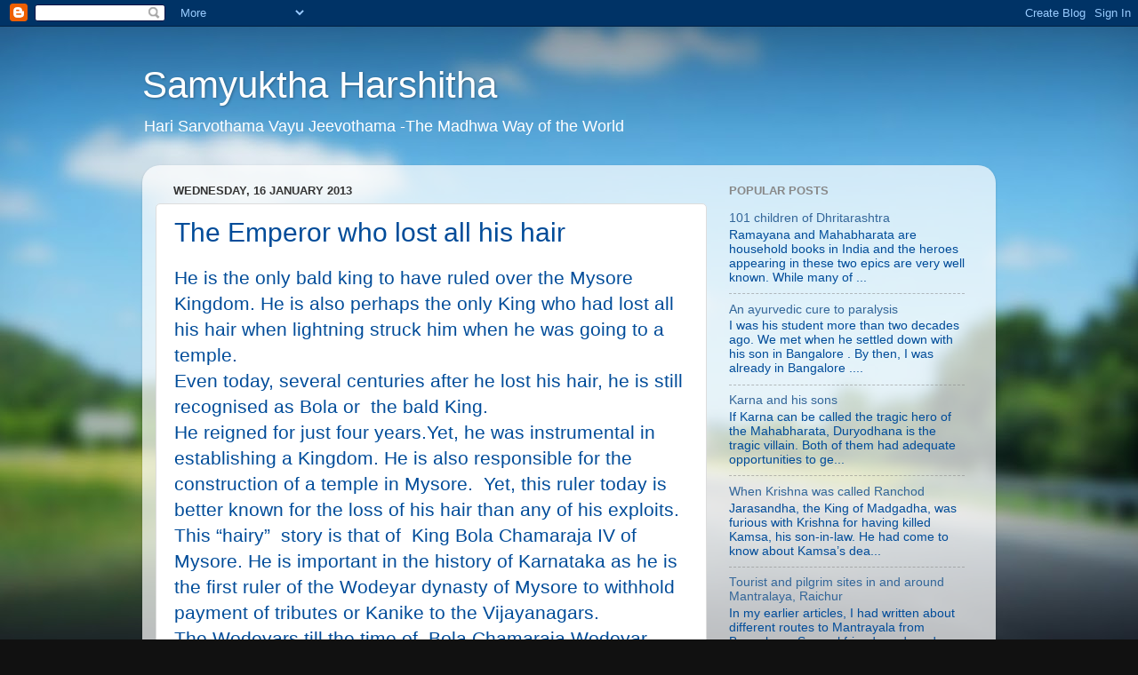

--- FILE ---
content_type: text/html; charset=UTF-8
request_url: https://samharshbangalore.blogspot.com/2013/01/the-emperor-who-lost-all-his-hair.html
body_size: 17451
content:
<!DOCTYPE html>
<html class='v2' dir='ltr' lang='en-GB'>
<head>
<link href='https://www.blogger.com/static/v1/widgets/335934321-css_bundle_v2.css' rel='stylesheet' type='text/css'/>
<meta content='width=1100' name='viewport'/>
<meta content='text/html; charset=UTF-8' http-equiv='Content-Type'/>
<meta content='blogger' name='generator'/>
<link href='https://samharshbangalore.blogspot.com/favicon.ico' rel='icon' type='image/x-icon'/>
<link href='http://samharshbangalore.blogspot.com/2013/01/the-emperor-who-lost-all-his-hair.html' rel='canonical'/>
<link rel="alternate" type="application/atom+xml" title="Samyuktha Harshitha - Atom" href="https://samharshbangalore.blogspot.com/feeds/posts/default" />
<link rel="alternate" type="application/rss+xml" title="Samyuktha Harshitha - RSS" href="https://samharshbangalore.blogspot.com/feeds/posts/default?alt=rss" />
<link rel="service.post" type="application/atom+xml" title="Samyuktha Harshitha - Atom" href="https://www.blogger.com/feeds/823585060523376363/posts/default" />

<link rel="alternate" type="application/atom+xml" title="Samyuktha Harshitha - Atom" href="https://samharshbangalore.blogspot.com/feeds/6608116635613498327/comments/default" />
<!--Can't find substitution for tag [blog.ieCssRetrofitLinks]-->
<meta content='http://samharshbangalore.blogspot.com/2013/01/the-emperor-who-lost-all-his-hair.html' property='og:url'/>
<meta content='The Emperor who lost all his hair ' property='og:title'/>
<meta content='This is a blog on Madhwa saints, temples, literature, personalities and  the history of India.' property='og:description'/>
<title>Samyuktha Harshitha: The Emperor who lost all his hair </title>
<style id='page-skin-1' type='text/css'><!--
/*-----------------------------------------------
Blogger Template Style
Name:     Picture Window
Designer: Blogger
URL:      www.blogger.com
----------------------------------------------- */
/* Content
----------------------------------------------- */
body {
font: normal normal 15px Arial, Tahoma, Helvetica, FreeSans, sans-serif;
color: #004c99;
background: #111111 url(//themes.googleusercontent.com/image?id=1OACCYOE0-eoTRTfsBuX1NMN9nz599ufI1Jh0CggPFA_sK80AGkIr8pLtYRpNUKPmwtEa) repeat-x fixed top center;
}
html body .region-inner {
min-width: 0;
max-width: 100%;
width: auto;
}
.content-outer {
font-size: 90%;
}
a:link {
text-decoration:none;
color: #336699;
}
a:visited {
text-decoration:none;
color: #6699cc;
}
a:hover {
text-decoration:underline;
color: #33aaff;
}
.content-outer {
background: transparent none repeat scroll top left;
-moz-border-radius: 0;
-webkit-border-radius: 0;
-goog-ms-border-radius: 0;
border-radius: 0;
-moz-box-shadow: 0 0 0 rgba(0, 0, 0, .15);
-webkit-box-shadow: 0 0 0 rgba(0, 0, 0, .15);
-goog-ms-box-shadow: 0 0 0 rgba(0, 0, 0, .15);
box-shadow: 0 0 0 rgba(0, 0, 0, .15);
margin: 20px auto;
}
.content-inner {
padding: 0;
}
/* Header
----------------------------------------------- */
.header-outer {
background: transparent none repeat-x scroll top left;
_background-image: none;
color: #ffffff;
-moz-border-radius: 0;
-webkit-border-radius: 0;
-goog-ms-border-radius: 0;
border-radius: 0;
}
.Header img, .Header #header-inner {
-moz-border-radius: 0;
-webkit-border-radius: 0;
-goog-ms-border-radius: 0;
border-radius: 0;
}
.header-inner .Header .titlewrapper,
.header-inner .Header .descriptionwrapper {
padding-left: 0;
padding-right: 0;
}
.Header h1 {
font: normal normal 42px Arial, Tahoma, Helvetica, FreeSans, sans-serif;
text-shadow: 1px 1px 3px rgba(0, 0, 0, 0.3);
}
.Header h1 a {
color: #ffffff;
}
.Header .description {
font-size: 130%;
}
/* Tabs
----------------------------------------------- */
.tabs-inner {
margin: .5em 20px 0;
padding: 0;
}
.tabs-inner .section {
margin: 0;
}
.tabs-inner .widget ul {
padding: 0;
background: transparent none repeat scroll bottom;
-moz-border-radius: 0;
-webkit-border-radius: 0;
-goog-ms-border-radius: 0;
border-radius: 0;
}
.tabs-inner .widget li {
border: none;
}
.tabs-inner .widget li a {
display: inline-block;
padding: .5em 1em;
margin-right: .25em;
color: #77aaee;
font: normal normal 15px Arial, Tahoma, Helvetica, FreeSans, sans-serif;
-moz-border-radius: 10px 10px 0 0;
-webkit-border-top-left-radius: 10px;
-webkit-border-top-right-radius: 10px;
-goog-ms-border-radius: 10px 10px 0 0;
border-radius: 10px 10px 0 0;
background: transparent url(https://resources.blogblog.com/blogblog/data/1kt/transparent/black50.png) repeat scroll top left;
border-right: 1px solid transparent;
}
.tabs-inner .widget li:first-child a {
padding-left: 1.25em;
-moz-border-radius-topleft: 10px;
-moz-border-radius-bottomleft: 0;
-webkit-border-top-left-radius: 10px;
-webkit-border-bottom-left-radius: 0;
-goog-ms-border-top-left-radius: 10px;
-goog-ms-border-bottom-left-radius: 0;
border-top-left-radius: 10px;
border-bottom-left-radius: 0;
}
.tabs-inner .widget li.selected a,
.tabs-inner .widget li a:hover {
position: relative;
z-index: 1;
background: transparent url(https://resources.blogblog.com/blogblog/data/1kt/transparent/white80.png) repeat scroll bottom;
color: #336699;
-moz-box-shadow: 0 0 3px rgba(0, 0, 0, .15);
-webkit-box-shadow: 0 0 3px rgba(0, 0, 0, .15);
-goog-ms-box-shadow: 0 0 3px rgba(0, 0, 0, .15);
box-shadow: 0 0 3px rgba(0, 0, 0, .15);
}
/* Headings
----------------------------------------------- */
h2 {
font: bold normal 13px Arial, Tahoma, Helvetica, FreeSans, sans-serif;
text-transform: uppercase;
color: #888888;
margin: .5em 0;
}
/* Main
----------------------------------------------- */
.main-outer {
background: transparent url(https://resources.blogblog.com/blogblog/data/1kt/transparent/white80.png) repeat scroll top left;
-moz-border-radius: 20px 20px 0 0;
-webkit-border-top-left-radius: 20px;
-webkit-border-top-right-radius: 20px;
-webkit-border-bottom-left-radius: 0;
-webkit-border-bottom-right-radius: 0;
-goog-ms-border-radius: 20px 20px 0 0;
border-radius: 20px 20px 0 0;
-moz-box-shadow: 0 1px 3px rgba(0, 0, 0, .15);
-webkit-box-shadow: 0 1px 3px rgba(0, 0, 0, .15);
-goog-ms-box-shadow: 0 1px 3px rgba(0, 0, 0, .15);
box-shadow: 0 1px 3px rgba(0, 0, 0, .15);
}
.main-inner {
padding: 15px 20px 20px;
}
.main-inner .column-center-inner {
padding: 0 0;
}
.main-inner .column-left-inner {
padding-left: 0;
}
.main-inner .column-right-inner {
padding-right: 0;
}
/* Posts
----------------------------------------------- */
h3.post-title {
margin: 0;
font: normal normal 30px Arial, Tahoma, Helvetica, FreeSans, sans-serif;
}
.comments h4 {
margin: 1em 0 0;
font: normal normal 30px Arial, Tahoma, Helvetica, FreeSans, sans-serif;
}
.date-header span {
color: #333333;
}
.post-outer {
background-color: #ffffff;
border: solid 1px #dddddd;
-moz-border-radius: 5px;
-webkit-border-radius: 5px;
border-radius: 5px;
-goog-ms-border-radius: 5px;
padding: 15px 20px;
margin: 0 -20px 20px;
}
.post-body {
line-height: 1.4;
font-size: 110%;
position: relative;
}
.post-header {
margin: 0 0 1.5em;
color: #999999;
line-height: 1.6;
}
.post-footer {
margin: .5em 0 0;
color: #999999;
line-height: 1.6;
}
#blog-pager {
font-size: 140%
}
#comments .comment-author {
padding-top: 1.5em;
border-top: dashed 1px #ccc;
border-top: dashed 1px rgba(128, 128, 128, .5);
background-position: 0 1.5em;
}
#comments .comment-author:first-child {
padding-top: 0;
border-top: none;
}
.avatar-image-container {
margin: .2em 0 0;
}
/* Comments
----------------------------------------------- */
.comments .comments-content .icon.blog-author {
background-repeat: no-repeat;
background-image: url([data-uri]);
}
.comments .comments-content .loadmore a {
border-top: 1px solid #33aaff;
border-bottom: 1px solid #33aaff;
}
.comments .continue {
border-top: 2px solid #33aaff;
}
/* Widgets
----------------------------------------------- */
.widget ul, .widget #ArchiveList ul.flat {
padding: 0;
list-style: none;
}
.widget ul li, .widget #ArchiveList ul.flat li {
border-top: dashed 1px #ccc;
border-top: dashed 1px rgba(128, 128, 128, .5);
}
.widget ul li:first-child, .widget #ArchiveList ul.flat li:first-child {
border-top: none;
}
.widget .post-body ul {
list-style: disc;
}
.widget .post-body ul li {
border: none;
}
/* Footer
----------------------------------------------- */
.footer-outer {
color:#6699cc;
background: transparent url(https://resources.blogblog.com/blogblog/data/1kt/transparent/black50.png) repeat scroll top left;
-moz-border-radius: 0 0 20px 20px;
-webkit-border-top-left-radius: 0;
-webkit-border-top-right-radius: 0;
-webkit-border-bottom-left-radius: 20px;
-webkit-border-bottom-right-radius: 20px;
-goog-ms-border-radius: 0 0 20px 20px;
border-radius: 0 0 20px 20px;
-moz-box-shadow: 0 1px 3px rgba(0, 0, 0, .15);
-webkit-box-shadow: 0 1px 3px rgba(0, 0, 0, .15);
-goog-ms-box-shadow: 0 1px 3px rgba(0, 0, 0, .15);
box-shadow: 0 1px 3px rgba(0, 0, 0, .15);
}
.footer-inner {
padding: 10px 20px 20px;
}
.footer-outer a {
color: #99ccee;
}
.footer-outer a:visited {
color: #77aaee;
}
.footer-outer a:hover {
color: #33aaff;
}
.footer-outer .widget h2 {
color: #aaaaaa;
}
/* Mobile
----------------------------------------------- */
html body.mobile {
height: auto;
}
html body.mobile {
min-height: 480px;
background-size: 100% auto;
}
.mobile .body-fauxcolumn-outer {
background: transparent none repeat scroll top left;
}
html .mobile .mobile-date-outer, html .mobile .blog-pager {
border-bottom: none;
background: transparent url(https://resources.blogblog.com/blogblog/data/1kt/transparent/white80.png) repeat scroll top left;
margin-bottom: 10px;
}
.mobile .date-outer {
background: transparent url(https://resources.blogblog.com/blogblog/data/1kt/transparent/white80.png) repeat scroll top left;
}
.mobile .header-outer, .mobile .main-outer,
.mobile .post-outer, .mobile .footer-outer {
-moz-border-radius: 0;
-webkit-border-radius: 0;
-goog-ms-border-radius: 0;
border-radius: 0;
}
.mobile .content-outer,
.mobile .main-outer,
.mobile .post-outer {
background: inherit;
border: none;
}
.mobile .content-outer {
font-size: 100%;
}
.mobile-link-button {
background-color: #336699;
}
.mobile-link-button a:link, .mobile-link-button a:visited {
color: #ffffff;
}
.mobile-index-contents {
color: #004c99;
}
.mobile .tabs-inner .PageList .widget-content {
background: transparent url(https://resources.blogblog.com/blogblog/data/1kt/transparent/white80.png) repeat scroll bottom;
color: #336699;
}
.mobile .tabs-inner .PageList .widget-content .pagelist-arrow {
border-left: 1px solid transparent;
}

--></style>
<style id='template-skin-1' type='text/css'><!--
body {
min-width: 960px;
}
.content-outer, .content-fauxcolumn-outer, .region-inner {
min-width: 960px;
max-width: 960px;
_width: 960px;
}
.main-inner .columns {
padding-left: 0;
padding-right: 310px;
}
.main-inner .fauxcolumn-center-outer {
left: 0;
right: 310px;
/* IE6 does not respect left and right together */
_width: expression(this.parentNode.offsetWidth -
parseInt("0") -
parseInt("310px") + 'px');
}
.main-inner .fauxcolumn-left-outer {
width: 0;
}
.main-inner .fauxcolumn-right-outer {
width: 310px;
}
.main-inner .column-left-outer {
width: 0;
right: 100%;
margin-left: -0;
}
.main-inner .column-right-outer {
width: 310px;
margin-right: -310px;
}
#layout {
min-width: 0;
}
#layout .content-outer {
min-width: 0;
width: 800px;
}
#layout .region-inner {
min-width: 0;
width: auto;
}
body#layout div.add_widget {
padding: 8px;
}
body#layout div.add_widget a {
margin-left: 32px;
}
--></style>
<style>
    body {background-image:url(\/\/themes.googleusercontent.com\/image?id=1OACCYOE0-eoTRTfsBuX1NMN9nz599ufI1Jh0CggPFA_sK80AGkIr8pLtYRpNUKPmwtEa);}
    
@media (max-width: 200px) { body {background-image:url(\/\/themes.googleusercontent.com\/image?id=1OACCYOE0-eoTRTfsBuX1NMN9nz599ufI1Jh0CggPFA_sK80AGkIr8pLtYRpNUKPmwtEa&options=w200);}}
@media (max-width: 400px) and (min-width: 201px) { body {background-image:url(\/\/themes.googleusercontent.com\/image?id=1OACCYOE0-eoTRTfsBuX1NMN9nz599ufI1Jh0CggPFA_sK80AGkIr8pLtYRpNUKPmwtEa&options=w400);}}
@media (max-width: 800px) and (min-width: 401px) { body {background-image:url(\/\/themes.googleusercontent.com\/image?id=1OACCYOE0-eoTRTfsBuX1NMN9nz599ufI1Jh0CggPFA_sK80AGkIr8pLtYRpNUKPmwtEa&options=w800);}}
@media (max-width: 1200px) and (min-width: 801px) { body {background-image:url(\/\/themes.googleusercontent.com\/image?id=1OACCYOE0-eoTRTfsBuX1NMN9nz599ufI1Jh0CggPFA_sK80AGkIr8pLtYRpNUKPmwtEa&options=w1200);}}
/* Last tag covers anything over one higher than the previous max-size cap. */
@media (min-width: 1201px) { body {background-image:url(\/\/themes.googleusercontent.com\/image?id=1OACCYOE0-eoTRTfsBuX1NMN9nz599ufI1Jh0CggPFA_sK80AGkIr8pLtYRpNUKPmwtEa&options=w1600);}}
  </style>
<link href='https://www.blogger.com/dyn-css/authorization.css?targetBlogID=823585060523376363&amp;zx=ee0e11e1-a2ad-4c1b-a9a6-9bc0379d4b7e' media='none' onload='if(media!=&#39;all&#39;)media=&#39;all&#39;' rel='stylesheet'/><noscript><link href='https://www.blogger.com/dyn-css/authorization.css?targetBlogID=823585060523376363&amp;zx=ee0e11e1-a2ad-4c1b-a9a6-9bc0379d4b7e' rel='stylesheet'/></noscript>
<meta name='google-adsense-platform-account' content='ca-host-pub-1556223355139109'/>
<meta name='google-adsense-platform-domain' content='blogspot.com'/>

</head>
<body class='loading variant-open'>
<div class='navbar section' id='navbar' name='Navbar'><div class='widget Navbar' data-version='1' id='Navbar1'><script type="text/javascript">
    function setAttributeOnload(object, attribute, val) {
      if(window.addEventListener) {
        window.addEventListener('load',
          function(){ object[attribute] = val; }, false);
      } else {
        window.attachEvent('onload', function(){ object[attribute] = val; });
      }
    }
  </script>
<div id="navbar-iframe-container"></div>
<script type="text/javascript" src="https://apis.google.com/js/platform.js"></script>
<script type="text/javascript">
      gapi.load("gapi.iframes:gapi.iframes.style.bubble", function() {
        if (gapi.iframes && gapi.iframes.getContext) {
          gapi.iframes.getContext().openChild({
              url: 'https://www.blogger.com/navbar/823585060523376363?po\x3d6608116635613498327\x26origin\x3dhttps://samharshbangalore.blogspot.com',
              where: document.getElementById("navbar-iframe-container"),
              id: "navbar-iframe"
          });
        }
      });
    </script><script type="text/javascript">
(function() {
var script = document.createElement('script');
script.type = 'text/javascript';
script.src = '//pagead2.googlesyndication.com/pagead/js/google_top_exp.js';
var head = document.getElementsByTagName('head')[0];
if (head) {
head.appendChild(script);
}})();
</script>
</div></div>
<div class='body-fauxcolumns'>
<div class='fauxcolumn-outer body-fauxcolumn-outer'>
<div class='cap-top'>
<div class='cap-left'></div>
<div class='cap-right'></div>
</div>
<div class='fauxborder-left'>
<div class='fauxborder-right'></div>
<div class='fauxcolumn-inner'>
</div>
</div>
<div class='cap-bottom'>
<div class='cap-left'></div>
<div class='cap-right'></div>
</div>
</div>
</div>
<div class='content'>
<div class='content-fauxcolumns'>
<div class='fauxcolumn-outer content-fauxcolumn-outer'>
<div class='cap-top'>
<div class='cap-left'></div>
<div class='cap-right'></div>
</div>
<div class='fauxborder-left'>
<div class='fauxborder-right'></div>
<div class='fauxcolumn-inner'>
</div>
</div>
<div class='cap-bottom'>
<div class='cap-left'></div>
<div class='cap-right'></div>
</div>
</div>
</div>
<div class='content-outer'>
<div class='content-cap-top cap-top'>
<div class='cap-left'></div>
<div class='cap-right'></div>
</div>
<div class='fauxborder-left content-fauxborder-left'>
<div class='fauxborder-right content-fauxborder-right'></div>
<div class='content-inner'>
<header>
<div class='header-outer'>
<div class='header-cap-top cap-top'>
<div class='cap-left'></div>
<div class='cap-right'></div>
</div>
<div class='fauxborder-left header-fauxborder-left'>
<div class='fauxborder-right header-fauxborder-right'></div>
<div class='region-inner header-inner'>
<div class='header section' id='header' name='Header'><div class='widget Header' data-version='1' id='Header1'>
<div id='header-inner'>
<div class='titlewrapper'>
<h1 class='title'>
<a href='https://samharshbangalore.blogspot.com/'>
Samyuktha Harshitha
</a>
</h1>
</div>
<div class='descriptionwrapper'>
<p class='description'><span>Hari Sarvothama Vayu Jeevothama -The Madhwa Way of the World</span></p>
</div>
</div>
</div></div>
</div>
</div>
<div class='header-cap-bottom cap-bottom'>
<div class='cap-left'></div>
<div class='cap-right'></div>
</div>
</div>
</header>
<div class='tabs-outer'>
<div class='tabs-cap-top cap-top'>
<div class='cap-left'></div>
<div class='cap-right'></div>
</div>
<div class='fauxborder-left tabs-fauxborder-left'>
<div class='fauxborder-right tabs-fauxborder-right'></div>
<div class='region-inner tabs-inner'>
<div class='tabs no-items section' id='crosscol' name='Cross-column'></div>
<div class='tabs no-items section' id='crosscol-overflow' name='Cross-Column 2'></div>
</div>
</div>
<div class='tabs-cap-bottom cap-bottom'>
<div class='cap-left'></div>
<div class='cap-right'></div>
</div>
</div>
<div class='main-outer'>
<div class='main-cap-top cap-top'>
<div class='cap-left'></div>
<div class='cap-right'></div>
</div>
<div class='fauxborder-left main-fauxborder-left'>
<div class='fauxborder-right main-fauxborder-right'></div>
<div class='region-inner main-inner'>
<div class='columns fauxcolumns'>
<div class='fauxcolumn-outer fauxcolumn-center-outer'>
<div class='cap-top'>
<div class='cap-left'></div>
<div class='cap-right'></div>
</div>
<div class='fauxborder-left'>
<div class='fauxborder-right'></div>
<div class='fauxcolumn-inner'>
</div>
</div>
<div class='cap-bottom'>
<div class='cap-left'></div>
<div class='cap-right'></div>
</div>
</div>
<div class='fauxcolumn-outer fauxcolumn-left-outer'>
<div class='cap-top'>
<div class='cap-left'></div>
<div class='cap-right'></div>
</div>
<div class='fauxborder-left'>
<div class='fauxborder-right'></div>
<div class='fauxcolumn-inner'>
</div>
</div>
<div class='cap-bottom'>
<div class='cap-left'></div>
<div class='cap-right'></div>
</div>
</div>
<div class='fauxcolumn-outer fauxcolumn-right-outer'>
<div class='cap-top'>
<div class='cap-left'></div>
<div class='cap-right'></div>
</div>
<div class='fauxborder-left'>
<div class='fauxborder-right'></div>
<div class='fauxcolumn-inner'>
</div>
</div>
<div class='cap-bottom'>
<div class='cap-left'></div>
<div class='cap-right'></div>
</div>
</div>
<!-- corrects IE6 width calculation -->
<div class='columns-inner'>
<div class='column-center-outer'>
<div class='column-center-inner'>
<div class='main section' id='main' name='Main'><div class='widget Blog' data-version='1' id='Blog1'>
<div class='blog-posts hfeed'>

          <div class="date-outer">
        
<h2 class='date-header'><span>Wednesday, 16 January 2013</span></h2>

          <div class="date-posts">
        
<div class='post-outer'>
<div class='post hentry uncustomized-post-template' itemprop='blogPost' itemscope='itemscope' itemtype='http://schema.org/BlogPosting'>
<meta content='823585060523376363' itemprop='blogId'/>
<meta content='6608116635613498327' itemprop='postId'/>
<a name='6608116635613498327'></a>
<h3 class='post-title entry-title' itemprop='name'>
The Emperor who lost all his hair 
</h3>
<div class='post-header'>
<div class='post-header-line-1'></div>
</div>
<div class='post-body entry-content' id='post-body-6608116635613498327' itemprop='description articleBody'>
<div dir="ltr" style="text-align: left;" trbidi="on">
<div class="MsoNormal" style="margin: 0in 0in 0pt;">
<span style="font-size: 16pt;">He is the only bald king to have ruled over the <st1:place w:st="on"><st1:placename w:st="on">Mysore</st1:placename> <st1:placetype w:st="on">Kingdom</st1:placetype></st1:place>. He is also perhaps the only King who had lost all his hair when lightning struck him when he was going to a temple. <o:p></o:p></span></div>
<div class="MsoNormal" style="margin: 0in 0in 0pt;">
<span style="font-size: 16pt;">Even today, several centuries after he lost his hair, he is still recognised as Bola or<span style="mso-spacerun: yes;">&nbsp; </span>the bald King. <o:p></o:p></span></div>
<div class="MsoNormal" style="margin: 0in 0in 0pt;">
<span style="font-size: 16pt;">He reigned for just four years.Yet, he&nbsp;was instrumental in establishing a Kingdom. He is also responsible for the construction of a temple in Mysore.<span style="mso-spacerun: yes;">&nbsp; </span>Yet, this ruler today is better known for the loss of his hair than any of his exploits.<o:p></o:p></span></div>
<div class="MsoNormal" style="margin: 0in 0in 0pt;">
<span style="font-size: 16pt;">This &#8220;hairy&#8221;<span style="mso-spacerun: yes;">&nbsp; </span>story is that of<span style="mso-spacerun: yes;">&nbsp; </span>King Bola Chamaraja IV of <st1:place w:st="on"><st1:city w:st="on">Mysore</st1:city></st1:place>. He is important in the history of Karnataka as he is the first ruler of the Wodeyar dynasty of <st1:city w:st="on"><st1:place w:st="on">Mysore</st1:place></st1:city> to withhold payment of tributes or Kanike to the Vijayanagars.<o:p></o:p></span></div>
<div class="MsoNormal" style="margin: 0in 0in 0pt;">
<span style="font-size: 16pt;">The Wodeyars till the time of<span style="mso-spacerun: yes;">&nbsp; </span>Bola Chamaraja Wodeyar were vassals of<span style="mso-spacerun: yes;">&nbsp; </span>Vijayanagar. The bald king withheld tributes which had to be paid to the Viceroy of Vijayanagar stationed at Srirangapatna.<o:p></o:p></span></div>
<div class="MsoNormal" style="margin: 0in 0in 0pt;">
<span style="font-size: 16pt;">There is an interesting story about how the King lost his hair.</span><br />
<span style="font-size: 16pt;">The then <st1:placename w:st="on">Wodeyar</st1:placename> <st1:placetype w:st="on">Kingdom</st1:placetype> included Chamundi Hills, which is situated in <st1:city w:st="on"><st1:place w:st="on">Mysore</st1:place></st1:city>. It was the custom of the Wodeyars right from the time of its founder, Yaduraya, to visit the <st1:place w:st="on"><st1:placename w:st="on">Chamundi</st1:placename> <st1:placetype w:st="on">Temple</st1:placetype></st1:place> and pray before Goddess Chamundi.<span style="mso-spacerun: yes;">&nbsp;&nbsp;&nbsp;&nbsp; </span><o:p></o:p></span></div>
<div class="MsoNormal" style="margin: 0in 0in 0pt;">
<span style="font-size: 16pt;">Bola Chamaraja Wodeyar (he was born on July 25, 1507) one day decided to pay a visit to Chamundi Hills. Till then, it had always been the custom among the Wodeyars to first visit Chamundi and then go to other shrines.<o:p></o:p></span></div>
<div class="MsoNormal" style="margin: 0in 0in 0pt;">
<span style="font-size: 16pt;">On that day, for reasons best known to him, the King first visited the Mahabaleshwara temple atop the Chamundi Hills. <o:p></o:p></span></div>
<div class="MsoNormal" style="margin: 0in 0in 0pt;">
<span style="font-size: 16pt;">The Mahabaleshwara temple is located&nbsp; near the Chamundeshwari temple and it is among the earliest known structures of the Hills. It is also called Mahabalagiri after the deity Mahabala. In fact, the area was earlier known as Mahabali Hills<span style="mso-spacerun: yes;">&nbsp; </span><o:p></o:p></span></div>
<div class="MsoNormal" style="margin: 0in 0in 0pt;">
<span style="font-size: 16pt;">Raja Bola Chamaraja Wodeyar (1572-76)&nbsp; entered&nbsp; the Mahabala temple without first offering&nbsp; customary poojas to Goddess Chamundeshwari. Consequently, the king was struck by lightening.&nbsp;The King lost his hair but survived the lightning attack. <span style="mso-spacerun: yes;">&nbsp;</span>The &#8220;hairy episode&#8221;, it is believed, is what converted generations of <st1:city w:st="on"><st1:place w:st="on">Mysore</st1:place></st1:city> rulers into staunch devotees of&nbsp; their family deity Chamundeshwari. As far as Bola Chamaraja Wodeyar was concerned, he became an ardent devotee of Chamundeshwari and visited the temple often thanking the Goddess for saving his life. <br />There is another legend about Bola Wodeyar and his hair. It is believed that he had gone hunting in the forests of Chamundi Hills when lightning stuck. He lost all his hair but managed to survive.<o:p></o:p></span></div>
<div class="MsoNormal" style="margin: 0in 0in 0pt;">
<span style="font-size: 16pt;">Bola Chamaraja Wodeyar was the son of Hiriya Bettada Chamaraja Wodeyar. He was a contemporary of the Vijayanagar Emperor, Sriranga Deva Raya, the first. After Bola Chamaraja Wodeyar, the son of his elder brother, Bettada Wodeyar (AD 1576-78), came to power. <span style="mso-spacerun: yes;">&nbsp;</span><o:p></o:p></span></div>
<div class="MsoNormal" style="margin: 0in 0in 0pt;">
<span style="font-size: 16pt;">Bola Chamaraja built the Trineshwara temple in <st1:city w:st="on">Mysore</st1:city> and also drained the Cholagere tank in <st1:place w:st="on"><st1:city w:st="on">Mysore</st1:city></st1:place> town.<o:p></o:p></span></div>
<div class="MsoNormal" style="margin: 0in 0in 0pt;">
<span style="font-size: 16pt;">His full name is Maha Mandalaswara Birudu Antembara Ganda Raja Sri Hiriya Bola Chamaraja Wodeyar IV, Raja of Mysore and paramount ruler of the Wodeyar territories. If you think this is a mouthful how about the full name of Kanteerava Narasaraja Wodeyar, perhaps the greatest Wodeyar Emperor. His full name: Maha Mandalaswara Birudantembara Ganda Karnataka Charawara Andhra Bala Sanga Karikula Aryandhra Nripa Garva Parvata Kulisayudha Tirumala Nayaka Chaturangabala Vallari Lavitra Parabala Meghanila Ripuraya Nikara Sarabha Bherunda Samastorvisa Makuta Manigana Ranjeeta Pada Padma Sanagara Vijaya Vadhutisa Kote Kolahala Raja Sri Randhira Kantirava Narasaraja Wodeyar I, Raja of Mysore.&nbsp;</span><br />
<span style="font-size: 16pt;">Coming back to Bola Chamaraja Wodeyar-It was his son Raja Wodeyar who tried to molest Alamelu, the wife of<span style="mso-spacerun: yes;">&nbsp; </span>a Vijayanagar Viceroy, <span style="mso-spacerun: yes;">&nbsp;</span>and ended up being cursed by her. The curse continues even today. Raja Wodeyar was his son from marriage to Kempa Ammani of Bilikere.<o:p></o:p></span></div>
<div class="MsoNormal" style="margin: 0in 0in 0pt;">
<span style="font-size: 16pt;">Bola Wodeyar died on November 9, 1576, the one and only bald king of <st1:city w:st="on"><st1:place w:st="on">Mysore</st1:place></st1:city>. However he left behind a bouquet of <span style="mso-spacerun: yes;">&nbsp;</span>rituals and riches to the Chamundi which subsequent Emperors diligently followed.<o:p></o:p></span></div>
</div>
<div style='clear: both;'></div>
</div>
<div class='post-footer'>
<div class='post-footer-line post-footer-line-1'>
<span class='post-author vcard'>
Posted by
<span class='fn' itemprop='author' itemscope='itemscope' itemtype='http://schema.org/Person'>
<meta content='https://www.blogger.com/profile/06383107536002161500' itemprop='url'/>
<a class='g-profile' href='https://www.blogger.com/profile/06383107536002161500' rel='author' title='author profile'>
<span itemprop='name'>Samyuktha Harshitha</span>
</a>
</span>
</span>
<span class='post-timestamp'>
at
<meta content='http://samharshbangalore.blogspot.com/2013/01/the-emperor-who-lost-all-his-hair.html' itemprop='url'/>
<a class='timestamp-link' href='https://samharshbangalore.blogspot.com/2013/01/the-emperor-who-lost-all-his-hair.html' rel='bookmark' title='permanent link'><abbr class='published' itemprop='datePublished' title='2013-01-16T08:57:00+05:30'>08:57</abbr></a>
</span>
<span class='post-comment-link'>
</span>
<span class='post-icons'>
<span class='item-action'>
<a href='https://www.blogger.com/email-post/823585060523376363/6608116635613498327' title='Email Post'>
<img alt='' class='icon-action' height='13' src='https://resources.blogblog.com/img/icon18_email.gif' width='18'/>
</a>
</span>
<span class='item-control blog-admin pid-1235240557'>
<a href='https://www.blogger.com/post-edit.g?blogID=823585060523376363&postID=6608116635613498327&from=pencil' title='Edit Post'>
<img alt='' class='icon-action' height='18' src='https://resources.blogblog.com/img/icon18_edit_allbkg.gif' width='18'/>
</a>
</span>
</span>
<div class='post-share-buttons goog-inline-block'>
<a class='goog-inline-block share-button sb-email' href='https://www.blogger.com/share-post.g?blogID=823585060523376363&postID=6608116635613498327&target=email' target='_blank' title='Email This'><span class='share-button-link-text'>Email This</span></a><a class='goog-inline-block share-button sb-blog' href='https://www.blogger.com/share-post.g?blogID=823585060523376363&postID=6608116635613498327&target=blog' onclick='window.open(this.href, "_blank", "height=270,width=475"); return false;' target='_blank' title='BlogThis!'><span class='share-button-link-text'>BlogThis!</span></a><a class='goog-inline-block share-button sb-twitter' href='https://www.blogger.com/share-post.g?blogID=823585060523376363&postID=6608116635613498327&target=twitter' target='_blank' title='Share to X'><span class='share-button-link-text'>Share to X</span></a><a class='goog-inline-block share-button sb-facebook' href='https://www.blogger.com/share-post.g?blogID=823585060523376363&postID=6608116635613498327&target=facebook' onclick='window.open(this.href, "_blank", "height=430,width=640"); return false;' target='_blank' title='Share to Facebook'><span class='share-button-link-text'>Share to Facebook</span></a><a class='goog-inline-block share-button sb-pinterest' href='https://www.blogger.com/share-post.g?blogID=823585060523376363&postID=6608116635613498327&target=pinterest' target='_blank' title='Share to Pinterest'><span class='share-button-link-text'>Share to Pinterest</span></a>
</div>
</div>
<div class='post-footer-line post-footer-line-2'>
<span class='post-labels'>
Labels:
<a href='https://samharshbangalore.blogspot.com/search/label/Bald' rel='tag'>Bald</a>,
<a href='https://samharshbangalore.blogspot.com/search/label/Bola' rel='tag'>Bola</a>,
<a href='https://samharshbangalore.blogspot.com/search/label/Chamaraja' rel='tag'>Chamaraja</a>,
<a href='https://samharshbangalore.blogspot.com/search/label/Chamundi' rel='tag'>Chamundi</a>,
<a href='https://samharshbangalore.blogspot.com/search/label/hair' rel='tag'>hair</a>
</span>
</div>
<div class='post-footer-line post-footer-line-3'>
<span class='post-location'>
</span>
</div>
<div class='author-profile' itemprop='author' itemscope='itemscope' itemtype='http://schema.org/Person'>
<img itemprop='image' src='//blogger.googleusercontent.com/img/b/R29vZ2xl/AVvXsEgJmLrui8jpf81L7KTrlc5IJr8pnbl3yzoEzYl-D154Q32nlMvCXwrAJzEZ5LapW1GRe1SlZyqR9ht-QEXlw9eGS-1NMePPRpWe57ExR5vW7pYGmuEKwIKDN9L-mhAM8dI/s220/IMG_1979.jpg' width='50px'/>
<div>
<a class='g-profile' href='https://www.blogger.com/profile/06383107536002161500' itemprop='url' rel='author' title='author profile'>
<span itemprop='name'>Samyuktha Harshitha</span>
</a>
</div>
<span itemprop='description'>This is a post on Madhwa religion, philosophy, saints and their works. There is also a blog on Bangalore and Raghavendra Swamy. </span>
</div>
</div>
</div>
<div class='comments' id='comments'>
<a name='comments'></a>
<h4>No comments:</h4>
<div id='Blog1_comments-block-wrapper'>
<dl class='avatar-comment-indent' id='comments-block'>
</dl>
</div>
<p class='comment-footer'>
<div class='comment-form'>
<a name='comment-form'></a>
<h4 id='comment-post-message'>Post a Comment</h4>
<p>
</p>
<a href='https://www.blogger.com/comment/frame/823585060523376363?po=6608116635613498327&hl=en-GB&saa=85391&origin=https://samharshbangalore.blogspot.com' id='comment-editor-src'></a>
<iframe allowtransparency='true' class='blogger-iframe-colorize blogger-comment-from-post' frameborder='0' height='410px' id='comment-editor' name='comment-editor' src='' width='100%'></iframe>
<script src='https://www.blogger.com/static/v1/jsbin/1345082660-comment_from_post_iframe.js' type='text/javascript'></script>
<script type='text/javascript'>
      BLOG_CMT_createIframe('https://www.blogger.com/rpc_relay.html');
    </script>
</div>
</p>
</div>
</div>

        </div></div>
      
</div>
<div class='blog-pager' id='blog-pager'>
<span id='blog-pager-newer-link'>
<a class='blog-pager-newer-link' href='https://samharshbangalore.blogspot.com/2013/01/the-monk-and-monarch.html' id='Blog1_blog-pager-newer-link' title='Newer Post'>Newer Post</a>
</span>
<span id='blog-pager-older-link'>
<a class='blog-pager-older-link' href='https://samharshbangalore.blogspot.com/2013/01/the-grave-of-aurangzebs-wife.html' id='Blog1_blog-pager-older-link' title='Older Post'>Older Post</a>
</span>
<a class='home-link' href='https://samharshbangalore.blogspot.com/'>Home</a>
</div>
<div class='clear'></div>
<div class='post-feeds'>
<div class='feed-links'>
Subscribe to:
<a class='feed-link' href='https://samharshbangalore.blogspot.com/feeds/6608116635613498327/comments/default' target='_blank' type='application/atom+xml'>Post Comments (Atom)</a>
</div>
</div>
</div></div>
</div>
</div>
<div class='column-left-outer'>
<div class='column-left-inner'>
<aside>
</aside>
</div>
</div>
<div class='column-right-outer'>
<div class='column-right-inner'>
<aside>
<div class='sidebar section' id='sidebar-right-1'><div class='widget PopularPosts' data-version='1' id='PopularPosts1'>
<h2>Popular Posts</h2>
<div class='widget-content popular-posts'>
<ul>
<li>
<div class='item-content'>
<div class='item-title'><a href='https://samharshbangalore.blogspot.com/2012/10/101-children-of-dhritarashtra.html'>101 children of Dhritarashtra</a></div>
<div class='item-snippet'>      Ramayana and Mahabharata are household books in India  and the heroes appearing in these two epics are very well known. While many of ...</div>
</div>
<div style='clear: both;'></div>
</li>
<li>
<div class='item-content'>
<div class='item-title'><a href='https://samharshbangalore.blogspot.com/2013/03/an-ayurvedic-cure-to-paralysis.html'>An ayurvedic cure to paralysis</a></div>
<div class='item-snippet'>  I was his student more than two decades ago. We met when he settled down with his son in Bangalore . By then, I was already in Bangalore ....</div>
</div>
<div style='clear: both;'></div>
</li>
<li>
<div class='item-content'>
<div class='item-title'><a href='https://samharshbangalore.blogspot.com/2012/10/karna-and-his-sons.html'>Karna and his sons </a></div>
<div class='item-snippet'>  If Karna can be called the tragic hero of the Mahabharata, Duryodhana is the tragic villain. Both of them had adequate opportunities to ge...</div>
</div>
<div style='clear: both;'></div>
</li>
<li>
<div class='item-content'>
<div class='item-title'><a href='https://samharshbangalore.blogspot.com/2013/01/when-krishna-was-called-ranchod.html'>When Krishna was called Ranchod </a></div>
<div class='item-snippet'>  Jarasandha, the King of Madgadha, was furious with Krishna  for having killed Kamsa, his son-in-law. He had come to know about Kamsa&#8217;s dea...</div>
</div>
<div style='clear: both;'></div>
</li>
<li>
<div class='item-content'>
<div class='item-title'><a href='https://samharshbangalore.blogspot.com/2012/11/tourist-sites-in-and-around-mantralaya.html'>Tourist and pilgrim sites in and around Mantralaya, Raichur</a></div>
<div class='item-snippet'>  In my earlier articles, I had written about different routes to Mantrayala from Bangalore . Several friends and readers have asked me why ...</div>
</div>
<div style='clear: both;'></div>
</li>
<li>
<div class='item-content'>
<div class='item-title'><a href='https://samharshbangalore.blogspot.com/2012/12/the-chakki-nama-and-charaka-nama.html'>The Chakki Nama and Charaka Nama</a></div>
<div class='item-snippet'>  Bijapur has played a major role in the architectural and cultural map of India  in the middle ages. During the Bahamani and Adil Shahi per...</div>
</div>
<div style='clear: both;'></div>
</li>
<li>
<div class='item-content'>
<div class='item-title'><a href='https://samharshbangalore.blogspot.com/2013/01/the-head-that-watched-kurukshetra-war.html'>The head that watched the Kurukshetra war</a></div>
<div class='item-snippet'>  In Kaliyuga, he is known as the other Krishna . He watched the entire Kurukshetra war from a hillock. Since he had been killed, only his h...</div>
</div>
<div style='clear: both;'></div>
</li>
<li>
<div class='item-content'>
<div class='item-title'><a href='https://samharshbangalore.blogspot.com/2012/10/travelling-by-road-from-bangalore-to.html'>Travelling by road from bangalore to mysore</a></div>
<div class='item-snippet'>  Travelling from Bangalore  to Mysore  can be a pleasure, thanks to the innumerable places that one can visit. If you can get over the madd...</div>
</div>
<div style='clear: both;'></div>
</li>
<li>
<div class='item-content'>
<div class='item-title'><a href='https://samharshbangalore.blogspot.com/2013/03/the-three-rangas.html'>The three Rangas</a></div>
<div class='item-snippet'>  Today (March 8, 2013) is Vijaya Ekadashi and Rama fasted this day several thousand years ago and prayed to the Gods.   The fruits of this ...</div>
</div>
<div style='clear: both;'></div>
</li>
<li>
<div class='item-content'>
<div class='item-title'><a href='https://samharshbangalore.blogspot.com/2013/04/when-deepavali-is-day-of-mourning.html'>When Deepavali is a day of mourning</a></div>
<div class='item-snippet'>   There has been an ongoing debate about Tipu Sultan&#39;s excesses against the Hindus and his destruction of Hindu temples and religious i...</div>
</div>
<div style='clear: both;'></div>
</li>
</ul>
<div class='clear'></div>
</div>
</div><div class='widget BloggerButton' data-version='1' id='BloggerButton2'>
<div class='widget-content'>
<a href='https://www.blogger.com'><img alt="Powered By Blogger" src="//img1.blogblog.com/html/buttons/blogger-ipower-blue.gif"></a>
<div class='clear'></div>
</div>
</div><div class='widget Text' data-version='1' id='Text1'>
<h2 class='title'>Welcome</h2>
<div class='widget-content'>
Welcome. This is a new blog on Madhwa saints, personalities, religion, philosophy, travel and history. There is also a blog on Bangalore. Take a peek into it. The blog is called <a href="http://ramubangalore.blogspot.com/">Suttha Muttha</a>. It is available at ramubangalore.blogspot.com&#8206;<br/><br/>A new blog exclusively devoted to Raghavendra Swamy is available both on blogger and wordpress.<br/><br/><a href="http://raghavendraswamy.wordpress.com/">http://raghavendraswamy.wordpress.com/</a><br/><br/><br/><br/><br/><br/><br/><br/><br/><br/><br/><br/><br/><br/><br/><br/><br/><br/><br/><br/><br/><br/><br/><br/><br/><br/><br/><br/><br/><br/><br/><br/><br/><br/><br/><br/><br/><br/><br/><br/><br/><br/><br/><br/><br/><br/><br/><br/><br/><br/><br/><br/><br/><br/><br/><br/><br/><br/><br/><br/><br/><br/><br/><br/><br/><br/><br/><br/><br/><br/><br/><br/><br/><br/><br/><br/><br/><br/><br/><br/><br/><br/><br/><br/><br/><br/><br/><br/><br/><br/><br/><br/><br/><br/><br/><br/><br/><br/><br/><br/><br/><br/><br/><br/><br/><br/><br/><br/><br/><br/><br/><br/><br/><br/><br/><br/><br/><br/><br/><br/><br/><br/><br/><br/><br/><br/><br/><br/><br/><br/><br/><br/><br/><br/><br/><br/><br/><br/><br/><br/><br/><br/><br/><br/><br/><br/><br/><br/><br/><br/><br/><br/><br/><br/><br/><br/><br/><br/><br/><br/><br/><br/><br/><br/><br/><br/><br/><br/><br/><br/><br/><br/><br/><br/><br/><br/><br/><br/><br/><br/><br/><br/><br/><br/><br/><br/><br/><br/><br/><br/><br/><br/><br/><br/><br/><br/><br/><br/><br/><br/><br/><br/><br/><br/><br/><br/><br/><br/><br/><br/><br/><br/><br/><br/><br/><br/><br/><br/><br/><br/><br/><br/><br/><br/><br/><br/><br/><br/><br/><br/><br/><br/><br/><br/><br/><br/><br/><br/><br/><br/><br/><br/><br/><br/><br/><br/><br/><br/><br/><br/><br/><br/><br/><br/><br/><br/><br/><br/><br/><br/><br/><br/><br/><br/><br/><br/><br/><br/><br/><br/><br/><br/><br/><br/><br/><br/><br/><br/><br/><br/><br/><br/><br/><br/><br/><br/><br/><br/><br/><br/><br/><br/><br/><br/><br/><br/><br/><br/><br/><br/><br/><br/><br/><br/><br/><br/><br/><br/><br/><br/><br/><br/><br/><br/><br/><br/><br/><br/><br/><br/><br/><br/><br/><br/><br/><br/><br/><br/><br/><br/><br/><br/><br/><br/><br/><br/><br/><br/><br/><br/><br/><br/><br/><br/><br/><br/><br/><br/><br/><br/><br/><br/><br/><br/><br/><br/><br/><br/><br/><br/><br/><br/><br/><br/><br/><br/><br/><br/><br/><br/><br/><br/><br/><br/><br/><br/><br/><br/><br/><br/><br/><br/><br/><br/><br/><br/><br/><br/><br/><br/><br/><br/><br/><br/><br/><br/><br/><br/><br/><br/><br/><br/><br/><br/><br/><br/><br/><br/><br/><br/><br/><br/><br/><br/><br/><br/><br/><br/><br/><br/><br/><br/><br/><br/><br/><br/><br/><br/><br/><br/><br/><br/><br/><br/><br/><br/><br/><br/><br/><br/><br/><br/><br/><br/><br/><br/><br/><br/><br/><br/><br/><br/><br/><br/><br/><br/><br/><br/><br/><br/><br/><br/><br/><br/><br/><br/><br/><br/><br/><br/><br/><br/><br/><br/><br/><br/><br/><br/><br/><br/><br/><br/><br/><br/><br/><br/><br/><br/><br/><br/><br/><br/><br/><br/><br/><br/><br/><br/><br/><br/><br/><br/><br/><br/><br/><br/><br/><br/><br/><br/><br/><br/><br/><br/><br/><br/><br/><br/><br/><br/><br/><br/><br/><br/><br/><br/><br/><br/><br/><br/><br/><br/><br/><br/><br/><br/><br/><br/><br/><br/><br/><br/><br/><br/><br/><br/><br/><br/><br/><br/><br/><br/><br/><br/><br/><br/><br/><br/><br/><br/><br/><br/><br/><br/><br/><br/><br/><br/><br/><br/><br/><br/><br/><br/><br/><br/><br/><br/><br/><br/><br/><br/><br/><br/><br/><br/><br/><br/><br/><br/><br/><br/><br/><br/><br/><br/><br/><br/><br/><br/><br/><br/><br/><br/><br/><br/><br/><br/><br/><br/><br/><br/><br/><br/><br/><br/><br/><br/><br/><br/><br/><br/><br/><br/><br/><br/><br/><br/><br/><br/><br/><br/><br/><br/><br/><br/><br/><br/><br/><br/><br/><br/><br/><br/><br/><br/><br/><br/><br/><br/><br/><br/><br/><br/><br/><br/><br/><br/><br/><br/><br/><br/><br/><br/><br/><br/><br/><br/><br/><br/><br/><br/><br/><br/><br/><br/><br/><br/><br/><br/><br/><br/><br/><br/><br/><br/><br/><br/><br/><br/><br/><br/><br/><br/><br/><br/><br/><br/><br/><br/><br/><br/><br/><br/><br/><br/><br/><br/><br/><br/><br/><br/><br/><br/><br/><br/><br/><br/><br/><br/><br/><br/><br/><br/><br/><br/><br/><br/><br/><br/><br/><br/><br/><br/><br/><br/><br/><br/><br/><br/><br/><br/><br/><br/><br/><br/><br/><br/><br/><br/><br/><br/><br/><br/><br/><br/><br/><br/><br/><br/><br/><br/><br/><br/><br/><br/><br/><br/><br/><br/><br/><br/><br/><br/><br/><br/><br/><br/><br/><br/><br/><br/><br/><br/><br/><br/><br/><br/><br/><br/><br/><br/><br/><br/><br/><br/><br/><br/><br/><br/><br/><br/><br/><br/><br/><br/><br/><br/><br/><br/><br/><br/><br/><br/><br/><br/><br/><br/><br/><br/><br/><br/><br/><br/><br/><br/><br/><br/><br/><br/><br/><br/><br/><br/><br/><br/><br/><br/><br/><br/><br/><br/><br/><br/><br/><br/><br/><br/><br/><br/><br/><br/><br/><br/><br/><br/><br/><br/><br/><br/><br/><br/><br/><br/><br/><br/><br/><br/><br/><br/><br/><br/><br/><br/><br/><br/><br/><br/><br/><br/><br/><br/><br/><br/><br/><br/><br/><br/><br/><br/><br/><br/><br/><br/><br/><br/><br/><br/><br/><br/><br/><br/><br/><br/><br/><br/><br/><br/><br/><br/><br/><br/><br/><br/><br/><br/><br/><br/><br/><br/><br/><br/><br/><br/><br/><br/><br/><br/><br/><br/><br/><br/><br/><br/><br/><br/><br/><br/><br/><br/><br/><br/><br/><br/><br/><br/><br/><br/><br/><br/><br/><br/><br/><br/><br/><br/><br/><br/><br/><br/><br/><br/><br/><br/><br/><br/><br/><br/><br/><br/><br/><br/><br/><br/><br/><br/><br/><br/><br/><br/><br/><br/><br/><br/><br/><br/><br/><br/><br/><br/><br/><br/><br/><br/><br/><br/><br/><br/><br/><br/><br/><br/><br/><br/><br/><br/><br/><br/><br/><br/><br/><br/><br/><br/><br/><br/><br/><br/>
</div>
<div class='clear'></div>
</div><div class='widget Profile' data-version='1' id='Profile1'>
<h2>About Me</h2>
<div class='widget-content'>
<a href='https://www.blogger.com/profile/06383107536002161500'><img alt='My photo' class='profile-img' height='60' src='//blogger.googleusercontent.com/img/b/R29vZ2xl/AVvXsEgJmLrui8jpf81L7KTrlc5IJr8pnbl3yzoEzYl-D154Q32nlMvCXwrAJzEZ5LapW1GRe1SlZyqR9ht-QEXlw9eGS-1NMePPRpWe57ExR5vW7pYGmuEKwIKDN9L-mhAM8dI/s220/IMG_1979.jpg' width='80'/></a>
<dl class='profile-datablock'>
<dt class='profile-data'>
<a class='profile-name-link g-profile' href='https://www.blogger.com/profile/06383107536002161500' rel='author' style='background-image: url(//www.blogger.com/img/logo-16.png);'>
Samyuktha Harshitha
</a>
</dt>
<dd class='profile-data'>Bangalore, Karnataka, India</dd>
<dd class='profile-textblock'>This is a post on Madhwa religion, philosophy, saints and their works. There is also a blog on Bangalore and Raghavendra Swamy. </dd>
</dl>
<a class='profile-link' href='https://www.blogger.com/profile/06383107536002161500' rel='author'>View my complete profile</a>
<div class='clear'></div>
</div>
</div><div class='widget BlogSearch' data-version='1' id='BlogSearch1'>
<h2 class='title'>Search This Blog</h2>
<div class='widget-content'>
<div id='BlogSearch1_form'>
<form action='https://samharshbangalore.blogspot.com/search' class='gsc-search-box' target='_top'>
<table cellpadding='0' cellspacing='0' class='gsc-search-box'>
<tbody>
<tr>
<td class='gsc-input'>
<input autocomplete='off' class='gsc-input' name='q' size='10' title='search' type='text' value=''/>
</td>
<td class='gsc-search-button'>
<input class='gsc-search-button' title='search' type='submit' value='Search'/>
</td>
</tr>
</tbody>
</table>
</form>
</div>
</div>
<div class='clear'></div>
</div><div class='widget BlogArchive' data-version='1' id='BlogArchive1'>
<h2>Blog Archive</h2>
<div class='widget-content'>
<div id='ArchiveList'>
<div id='BlogArchive1_ArchiveList'>
<ul class='hierarchy'>
<li class='archivedate collapsed'>
<a class='toggle' href='javascript:void(0)'>
<span class='zippy'>

        &#9658;&#160;
      
</span>
</a>
<a class='post-count-link' href='https://samharshbangalore.blogspot.com/2015/'>
2015
</a>
<span class='post-count' dir='ltr'>(1)</span>
<ul class='hierarchy'>
<li class='archivedate collapsed'>
<a class='toggle' href='javascript:void(0)'>
<span class='zippy'>

        &#9658;&#160;
      
</span>
</a>
<a class='post-count-link' href='https://samharshbangalore.blogspot.com/2015/02/'>
February
</a>
<span class='post-count' dir='ltr'>(1)</span>
</li>
</ul>
</li>
</ul>
<ul class='hierarchy'>
<li class='archivedate collapsed'>
<a class='toggle' href='javascript:void(0)'>
<span class='zippy'>

        &#9658;&#160;
      
</span>
</a>
<a class='post-count-link' href='https://samharshbangalore.blogspot.com/2014/'>
2014
</a>
<span class='post-count' dir='ltr'>(34)</span>
<ul class='hierarchy'>
<li class='archivedate collapsed'>
<a class='toggle' href='javascript:void(0)'>
<span class='zippy'>

        &#9658;&#160;
      
</span>
</a>
<a class='post-count-link' href='https://samharshbangalore.blogspot.com/2014/09/'>
September
</a>
<span class='post-count' dir='ltr'>(1)</span>
</li>
</ul>
<ul class='hierarchy'>
<li class='archivedate collapsed'>
<a class='toggle' href='javascript:void(0)'>
<span class='zippy'>

        &#9658;&#160;
      
</span>
</a>
<a class='post-count-link' href='https://samharshbangalore.blogspot.com/2014/08/'>
August
</a>
<span class='post-count' dir='ltr'>(5)</span>
</li>
</ul>
<ul class='hierarchy'>
<li class='archivedate collapsed'>
<a class='toggle' href='javascript:void(0)'>
<span class='zippy'>

        &#9658;&#160;
      
</span>
</a>
<a class='post-count-link' href='https://samharshbangalore.blogspot.com/2014/04/'>
April
</a>
<span class='post-count' dir='ltr'>(3)</span>
</li>
</ul>
<ul class='hierarchy'>
<li class='archivedate collapsed'>
<a class='toggle' href='javascript:void(0)'>
<span class='zippy'>

        &#9658;&#160;
      
</span>
</a>
<a class='post-count-link' href='https://samharshbangalore.blogspot.com/2014/02/'>
February
</a>
<span class='post-count' dir='ltr'>(2)</span>
</li>
</ul>
<ul class='hierarchy'>
<li class='archivedate collapsed'>
<a class='toggle' href='javascript:void(0)'>
<span class='zippy'>

        &#9658;&#160;
      
</span>
</a>
<a class='post-count-link' href='https://samharshbangalore.blogspot.com/2014/01/'>
January
</a>
<span class='post-count' dir='ltr'>(23)</span>
</li>
</ul>
</li>
</ul>
<ul class='hierarchy'>
<li class='archivedate expanded'>
<a class='toggle' href='javascript:void(0)'>
<span class='zippy toggle-open'>

        &#9660;&#160;
      
</span>
</a>
<a class='post-count-link' href='https://samharshbangalore.blogspot.com/2013/'>
2013
</a>
<span class='post-count' dir='ltr'>(381)</span>
<ul class='hierarchy'>
<li class='archivedate collapsed'>
<a class='toggle' href='javascript:void(0)'>
<span class='zippy'>

        &#9658;&#160;
      
</span>
</a>
<a class='post-count-link' href='https://samharshbangalore.blogspot.com/2013/12/'>
December
</a>
<span class='post-count' dir='ltr'>(23)</span>
</li>
</ul>
<ul class='hierarchy'>
<li class='archivedate collapsed'>
<a class='toggle' href='javascript:void(0)'>
<span class='zippy'>

        &#9658;&#160;
      
</span>
</a>
<a class='post-count-link' href='https://samharshbangalore.blogspot.com/2013/11/'>
November
</a>
<span class='post-count' dir='ltr'>(27)</span>
</li>
</ul>
<ul class='hierarchy'>
<li class='archivedate collapsed'>
<a class='toggle' href='javascript:void(0)'>
<span class='zippy'>

        &#9658;&#160;
      
</span>
</a>
<a class='post-count-link' href='https://samharshbangalore.blogspot.com/2013/10/'>
October
</a>
<span class='post-count' dir='ltr'>(16)</span>
</li>
</ul>
<ul class='hierarchy'>
<li class='archivedate collapsed'>
<a class='toggle' href='javascript:void(0)'>
<span class='zippy'>

        &#9658;&#160;
      
</span>
</a>
<a class='post-count-link' href='https://samharshbangalore.blogspot.com/2013/09/'>
September
</a>
<span class='post-count' dir='ltr'>(23)</span>
</li>
</ul>
<ul class='hierarchy'>
<li class='archivedate collapsed'>
<a class='toggle' href='javascript:void(0)'>
<span class='zippy'>

        &#9658;&#160;
      
</span>
</a>
<a class='post-count-link' href='https://samharshbangalore.blogspot.com/2013/08/'>
August
</a>
<span class='post-count' dir='ltr'>(9)</span>
</li>
</ul>
<ul class='hierarchy'>
<li class='archivedate collapsed'>
<a class='toggle' href='javascript:void(0)'>
<span class='zippy'>

        &#9658;&#160;
      
</span>
</a>
<a class='post-count-link' href='https://samharshbangalore.blogspot.com/2013/06/'>
June
</a>
<span class='post-count' dir='ltr'>(9)</span>
</li>
</ul>
<ul class='hierarchy'>
<li class='archivedate collapsed'>
<a class='toggle' href='javascript:void(0)'>
<span class='zippy'>

        &#9658;&#160;
      
</span>
</a>
<a class='post-count-link' href='https://samharshbangalore.blogspot.com/2013/05/'>
May
</a>
<span class='post-count' dir='ltr'>(8)</span>
</li>
</ul>
<ul class='hierarchy'>
<li class='archivedate collapsed'>
<a class='toggle' href='javascript:void(0)'>
<span class='zippy'>

        &#9658;&#160;
      
</span>
</a>
<a class='post-count-link' href='https://samharshbangalore.blogspot.com/2013/04/'>
April
</a>
<span class='post-count' dir='ltr'>(35)</span>
</li>
</ul>
<ul class='hierarchy'>
<li class='archivedate collapsed'>
<a class='toggle' href='javascript:void(0)'>
<span class='zippy'>

        &#9658;&#160;
      
</span>
</a>
<a class='post-count-link' href='https://samharshbangalore.blogspot.com/2013/03/'>
March
</a>
<span class='post-count' dir='ltr'>(58)</span>
</li>
</ul>
<ul class='hierarchy'>
<li class='archivedate collapsed'>
<a class='toggle' href='javascript:void(0)'>
<span class='zippy'>

        &#9658;&#160;
      
</span>
</a>
<a class='post-count-link' href='https://samharshbangalore.blogspot.com/2013/02/'>
February
</a>
<span class='post-count' dir='ltr'>(78)</span>
</li>
</ul>
<ul class='hierarchy'>
<li class='archivedate expanded'>
<a class='toggle' href='javascript:void(0)'>
<span class='zippy toggle-open'>

        &#9660;&#160;
      
</span>
</a>
<a class='post-count-link' href='https://samharshbangalore.blogspot.com/2013/01/'>
January
</a>
<span class='post-count' dir='ltr'>(95)</span>
<ul class='posts'>
<li><a href='https://samharshbangalore.blogspot.com/2013/01/a-nazi-who-escaped-from-india.html'>A Nazi who escaped from India</a></li>
<li><a href='https://samharshbangalore.blogspot.com/2013/01/the-head-that-watched-kurukshetra-war.html'>The head that watched the Kurukshetra war</a></li>
<li><a href='https://samharshbangalore.blogspot.com/2013/01/rajasaurus-indian-dinosaurus.html'>Rajasaurus-The Indian dinosaurus</a></li>
<li><a href='https://samharshbangalore.blogspot.com/2013/01/the-fort-which-no-enemy-could-detect.html'>The fort which no enemy could detect</a></li>
<li><a href='https://samharshbangalore.blogspot.com/2013/01/the-tortoise-that-outilved-clive.html'>The tortoise that outilved Clive</a></li>
<li><a href='https://samharshbangalore.blogspot.com/2013/01/the-indian-king-who-turned-his-back-on.html'>The Indian King who turned his back on the English...</a></li>
<li><a href='https://samharshbangalore.blogspot.com/2013/01/swamy-vivekananda-and-story-of-stone.html'>Swamy Vivekananda and the story of the stone bench...</a></li>
<li><a href='https://samharshbangalore.blogspot.com/2013/01/a-sweet-named-after-viceroys-wife.html'>A sweet named after a Viceroy&#39;s wife</a></li>
<li><a href='https://samharshbangalore.blogspot.com/2013/01/your-gods-are-made-here.html'>Your Gods are made here</a></li>
<li><a href='https://samharshbangalore.blogspot.com/2013/01/the-queen-of-deccan.html'>The Queen of the Deccan</a></li>
<li><a href='https://samharshbangalore.blogspot.com/2013/01/when-hanuman-spoke-to-aurangzeb.html'>When Hanuman spoke to Aurangzeb</a></li>
<li><a href='https://samharshbangalore.blogspot.com/2013/01/the-deity-which-is-abused-by-devotees.html'>The deity which is abused by devotees</a></li>
<li><a href='https://samharshbangalore.blogspot.com/2013/01/noodles-at-kali-temple.html'>Noodles at Kali Temple</a></li>
<li><a href='https://samharshbangalore.blogspot.com/2013/01/the-petrified-fossil-park.html'>The petrified fossil park</a></li>
<li><a href='https://samharshbangalore.blogspot.com/2013/01/the-temple-in-ocean.html'>The temple in an ocean</a></li>
<li><a href='https://samharshbangalore.blogspot.com/2013/01/the-ancient-palace-of-lac.html'>The palace of lac</a></li>
<li><a href='https://samharshbangalore.blogspot.com/2013/01/the-ancient-sun-temple-of-karnataka.html'>The ancient Sun Temple of Karnataka</a></li>
<li><a href='https://samharshbangalore.blogspot.com/2013/01/the-indian-saint-who-invented-teh-game.html'>The Indian saint who invented the game of snake an...</a></li>
<li><a href='https://samharshbangalore.blogspot.com/2013/01/the-last-peshwa-and-ghost.html'>The last Peshwa and the ghost</a></li>
<li><a href='https://samharshbangalore.blogspot.com/2013/01/the-loo-of-kanpur.html'>The loo of Kanpur</a></li>
<li><a href='https://samharshbangalore.blogspot.com/2013/01/the-leaning-temples-of-india.html'>The leaning temples of India</a></li>
<li><a href='https://samharshbangalore.blogspot.com/2013/01/the-red-taj-of-agra.html'>The Red Taj of Agra</a></li>
<li><a href='https://samharshbangalore.blogspot.com/2013/01/the-only-catholic-queen-of-india.html'>The only Catholic Queen of India</a></li>
<li><a href='https://samharshbangalore.blogspot.com/2013/01/the-temple-where-gods-asemble.html'>The Temple where Gods assemble</a></li>
<li><a href='https://samharshbangalore.blogspot.com/2013/01/he-was-king-for-just-20-minutes.html'>He was a King for just 20 minutes</a></li>
<li><a href='https://samharshbangalore.blogspot.com/2013/01/namma-bangalore.html'>Suttha Muttha</a></li>
<li><a href='https://samharshbangalore.blogspot.com/2013/01/the-king-who-preferred-never-to-speak.html'>The King who preferred never to speak</a></li>
<li><a href='https://samharshbangalore.blogspot.com/2013/01/the-kalyana-mantapa-where-shiva-married.html'>The Kalyana Mantapa where Shiva married Parvathi</a></li>
<li><a href='https://samharshbangalore.blogspot.com/2013/01/the-geographical-centre-of-india.html'>The geographical centre of India</a></li>
<li><a href='https://samharshbangalore.blogspot.com/2013/01/the-god-who-grants-visas.html'>The God who grants Visas</a></li>
<li><a href='https://samharshbangalore.blogspot.com/2013/01/a-headless-deity-is-worshipped-here.html'>A headless deity is worshipped here</a></li>
<li><a href='https://samharshbangalore.blogspot.com/2013/01/the-oldest-railway-bridge.html'>The oldest Railway bridge</a></li>
<li><a href='https://samharshbangalore.blogspot.com/2013/01/this-king-who-entered-sanctum-but-never.html'>This King who entered a sanctum but never came back</a></li>
<li><a href='https://samharshbangalore.blogspot.com/2013/01/a-masterpiece-of-indian-jurisprudence.html'>A masterpiece of Indian jurisprudence</a></li>
<li><a href='https://samharshbangalore.blogspot.com/2013/01/the-swiss-regiment-that-had-hand-in.html'>The Swiss regiment that had a hand in the defeat a...</a></li>
<li><a href='https://samharshbangalore.blogspot.com/2013/01/the-king-who-loved-game-of-cards.html'>The King who loved a game of cards</a></li>
<li><a href='https://samharshbangalore.blogspot.com/2013/01/only-men-can-crawl-to-see-this-rama.html'>Only men can crawl to see this Rama</a></li>
<li><a href='https://samharshbangalore.blogspot.com/2013/01/the-fables-and-parables-in-kannada.html'>The fables and parables in Kannada</a></li>
<li><a href='https://samharshbangalore.blogspot.com/2013/01/the-only-mughal-emperor-of-bijapur.html'>The only Mughal Emperor of Bijapur</a></li>
<li><a href='https://samharshbangalore.blogspot.com/2013/01/the-monk-and-monarch.html'>The monk and a monarch</a></li>
<li><a href='https://samharshbangalore.blogspot.com/2013/01/the-emperor-who-lost-all-his-hair.html'>The Emperor who lost all his hair</a></li>
<li><a href='https://samharshbangalore.blogspot.com/2013/01/the-grave-of-aurangzebs-wife.html'>The open grave of  the Mughal Queen</a></li>
<li><a href='https://samharshbangalore.blogspot.com/2013/01/the-temple-that-opens-once-year.html'>The temple that opens once an year</a></li>
<li><a href='https://samharshbangalore.blogspot.com/2013/01/this-google-is-in-karnataka.html'>This Google is in Karnataka</a></li>
<li><a href='https://samharshbangalore.blogspot.com/2013/01/the-saint-who-is-buried-at-two-places.html'>The Saint who is buried at two places</a></li>
<li><a href='https://samharshbangalore.blogspot.com/2013/01/the-greatest-indian-in-mysore.html'>The greatest Indian in Mysore</a></li>
<li><a href='https://samharshbangalore.blogspot.com/2013/01/when-krishna-was-called-ranchod.html'>When Krishna was called Ranchod</a></li>
<li><a href='https://samharshbangalore.blogspot.com/2013/01/the-signposts-of-mughals.html'>The sign posts of the Mughals</a></li>
<li><a href='https://samharshbangalore.blogspot.com/2013/01/the-goddess-who-mensurates.html'>The Goddess who mensurates</a></li>
<li><a href='https://samharshbangalore.blogspot.com/2013/01/the-place-where-lakhs-were-cremated.html'>The place where lakhs were cremated</a></li>
<li><a href='https://samharshbangalore.blogspot.com/2013/01/the-poet-who-advised-king-to-give-up.html'>The poet who advised a King to give up his life</a></li>
<li><a href='https://samharshbangalore.blogspot.com/2013/01/the-hanging-bridge-of-srirangapatna.html'>The hanging bridge of  Srirangapatna</a></li>
<li><a href='https://samharshbangalore.blogspot.com/2013/01/the-only-floating-lake-of-world.html'>The only floating lake of the world</a></li>
<li><a href='https://samharshbangalore.blogspot.com/2013/01/ekadashi-according-to-madhwacharya.html'>Ekadashi, according to Madhwacharya</a></li>
<li><a href='https://samharshbangalore.blogspot.com/2013/01/the-durga-of-udupi.html'>The Durga of  Udupi</a></li>
<li><a href='https://samharshbangalore.blogspot.com/2013/01/when-jack-and-tal-became-jagtial.html'>When Jack and Tal became Jagtial</a></li>
<li><a href='https://samharshbangalore.blogspot.com/2013/01/a-potters-daughter-who-bested-tenali.html'>A potter&#39;s daughter who bested Tenali</a></li>
<li><a href='https://samharshbangalore.blogspot.com/2013/01/the-musical-genius-of-mulabagal.html'>The musical genius of Mulabagal</a></li>
<li><a href='https://samharshbangalore.blogspot.com/2013/01/the-only-sanskrit-work-from-bard.html'>The only Sanskrit work from  the Bard</a></li>
<li><a href='https://samharshbangalore.blogspot.com/2013/01/the-mosque-within-temple.html'>The mosque within a temple</a></li>
<li><a href='https://samharshbangalore.blogspot.com/2013/01/crawling-through-majestic-cannon.html'>Crawling through a majestic cannon</a></li>
<li><a href='https://samharshbangalore.blogspot.com/2013/01/the-madhwanama.html'>The Madhwanama</a></li>
<li><a href='https://samharshbangalore.blogspot.com/2013/01/here-houses-have-no-doors-or-locks.html'>Here, houses have no doors or locks</a></li>
<li><a href='https://samharshbangalore.blogspot.com/2013/01/the-making-of-hari-vayu-stuti.html'>The making of the Hari Vayu Stuti</a></li>
<li><a href='https://samharshbangalore.blogspot.com/2013/01/the-narasimha-who-drinks-panaka.html'>The Narasimha who drinks panaka</a></li>
<li><a href='https://samharshbangalore.blogspot.com/2013/01/the-classic-that-was-written-in-19-days.html'>The classic that was written in 19 days</a></li>
<li><a href='https://samharshbangalore.blogspot.com/2013/01/the-village-that-clothed-tipu-sultan.html'>The village that clothed Tipu Sultan</a></li>
<li><a href='https://samharshbangalore.blogspot.com/2013/01/the-first-madhwa-seer-to-use-kannada.html'>The first Madhwa seer to use Kannada</a></li>
<li><a href='https://samharshbangalore.blogspot.com/2013/01/when-akbar-took-on-sadhus.html'>When Akbar took on the Sadhus</a></li>
<li><a href='https://samharshbangalore.blogspot.com/2013/01/the-tantric-temple-that-bheema-built.html'>The tantric temple that Bheema built</a></li>
<li><a href='https://samharshbangalore.blogspot.com/2013/01/the-84-mahadevas.html'>The eighty four  Mahadevas</a></li>
<li><a href='https://samharshbangalore.blogspot.com/2013/01/the-seer-who-saw-sripadaraja.html'>The Seer who saw Sripadaraja</a></li>
<li><a href='https://samharshbangalore.blogspot.com/2013/01/the-jain-ashoka.html'>The Jain Ashoka</a></li>
<li><a href='https://samharshbangalore.blogspot.com/2013/01/the-oldest-temple-in-india.html'>The oldest temple in India</a></li>
<li><a href='https://samharshbangalore.blogspot.com/2013/01/the-place-where-abhimanyu-died.html'>The place where Abhimanyu died</a></li>
<li><a href='https://samharshbangalore.blogspot.com/2013/01/the-making-of-legendary-paste.html'>The making of the legendary paste</a></li>
<li><a href='https://samharshbangalore.blogspot.com/2013/01/the-temple-maze.html'>The temple maze</a></li>
<li><a href='https://samharshbangalore.blogspot.com/2013/01/the-temple-where-paan-is-prasad.html'>The temple where Paan is the prasad</a></li>
<li><a href='https://samharshbangalore.blogspot.com/2013/01/the-british-fort-from-where-not-even.html'>The British fort from where not even a single shot...</a></li>
<li><a href='https://samharshbangalore.blogspot.com/2013/01/the-perceptor-who-lost-to-acharya.html'>The perceptor who lost to the Acharya</a></li>
<li><a href='https://samharshbangalore.blogspot.com/2013/01/the-god-who-drinks-alcohol.html'>The God who drinks alcohol</a></li>
<li><a href='https://samharshbangalore.blogspot.com/2013/01/when-kalidasa-was-not-offered-seat.html'>When Kalidasa was not offered a seat</a></li>
<li><a href='https://samharshbangalore.blogspot.com/2013/01/the-smartha-librarian-of-madhwa.html'>The Smartha librarian of Madhwa</a></li>
<li><a href='https://samharshbangalore.blogspot.com/2013/01/new-post-on-raghavedra-swamy.html'>New post on Raghavendra Swamy</a></li>
<li><a href='https://samharshbangalore.blogspot.com/2013/01/the-brother-of-vadiraja.html'>The brother of Vadiraja</a></li>
<li><a href='https://samharshbangalore.blogspot.com/2013/01/the-daily-routine-according-to-madhwa.html'>The daily routine, according to Madhwa</a></li>
<li><a href='https://samharshbangalore.blogspot.com/2013/01/the-temple-where-no-two-pillars-are.html'>The temple where no two pillars are alike</a></li>
<li><a href='https://samharshbangalore.blogspot.com/2013/01/an-ode-to-brother.html'>An ode to a brother</a></li>
<li><a href='https://samharshbangalore.blogspot.com/2013/01/the-place-where-krishna-studied.html'>The place where Krishna studied</a></li>
<li><a href='https://samharshbangalore.blogspot.com/2013/01/the-other-gometeshwara.html'>The other Gomateshwara</a></li>
<li><a href='https://samharshbangalore.blogspot.com/2013/01/the-khadi-clad-traveller.html'>The khadi clad traveller</a></li>
<li><a href='https://samharshbangalore.blogspot.com/2013/01/the-sarvamoola-grantha-pn-palm-leaves.html'>The Sarvamoola Grantha on palm leaves</a></li>
<li><a href='https://samharshbangalore.blogspot.com/2013/01/tha-jala-samadhi-of-king.html'>The Jala Samadhi of a King</a></li>
<li><a href='https://samharshbangalore.blogspot.com/2013/01/the-man-who-conquored-senses.html'>The man who conquered the senses</a></li>
<li><a href='https://samharshbangalore.blogspot.com/2013/01/the-chola-emperor-who-was-killed-in.html'>The Chola who lost his life in Raichur</a></li>
</ul>
</li>
</ul>
</li>
</ul>
<ul class='hierarchy'>
<li class='archivedate collapsed'>
<a class='toggle' href='javascript:void(0)'>
<span class='zippy'>

        &#9658;&#160;
      
</span>
</a>
<a class='post-count-link' href='https://samharshbangalore.blogspot.com/2012/'>
2012
</a>
<span class='post-count' dir='ltr'>(184)</span>
<ul class='hierarchy'>
<li class='archivedate collapsed'>
<a class='toggle' href='javascript:void(0)'>
<span class='zippy'>

        &#9658;&#160;
      
</span>
</a>
<a class='post-count-link' href='https://samharshbangalore.blogspot.com/2012/12/'>
December
</a>
<span class='post-count' dir='ltr'>(76)</span>
</li>
</ul>
<ul class='hierarchy'>
<li class='archivedate collapsed'>
<a class='toggle' href='javascript:void(0)'>
<span class='zippy'>

        &#9658;&#160;
      
</span>
</a>
<a class='post-count-link' href='https://samharshbangalore.blogspot.com/2012/11/'>
November
</a>
<span class='post-count' dir='ltr'>(48)</span>
</li>
</ul>
<ul class='hierarchy'>
<li class='archivedate collapsed'>
<a class='toggle' href='javascript:void(0)'>
<span class='zippy'>

        &#9658;&#160;
      
</span>
</a>
<a class='post-count-link' href='https://samharshbangalore.blogspot.com/2012/10/'>
October
</a>
<span class='post-count' dir='ltr'>(60)</span>
</li>
</ul>
</li>
</ul>
</div>
</div>
<div class='clear'></div>
</div>
</div><div class='widget Subscribe' data-version='1' id='Subscribe1'>
<div style='white-space:nowrap'>
<h2 class='title'>Subscribe To</h2>
<div class='widget-content'>
<div class='subscribe-wrapper subscribe-type-POST'>
<div class='subscribe expanded subscribe-type-POST' id='SW_READER_LIST_Subscribe1POST' style='display:none;'>
<div class='top'>
<span class='inner' onclick='return(_SW_toggleReaderList(event, "Subscribe1POST"));'>
<img class='subscribe-dropdown-arrow' src='https://resources.blogblog.com/img/widgets/arrow_dropdown.gif'/>
<img align='absmiddle' alt='' border='0' class='feed-icon' src='https://resources.blogblog.com/img/icon_feed12.png'/>
Posts
</span>
<div class='feed-reader-links'>
<a class='feed-reader-link' href='https://www.netvibes.com/subscribe.php?url=https%3A%2F%2Fsamharshbangalore.blogspot.com%2Ffeeds%2Fposts%2Fdefault' target='_blank'>
<img src='https://resources.blogblog.com/img/widgets/subscribe-netvibes.png'/>
</a>
<a class='feed-reader-link' href='https://add.my.yahoo.com/content?url=https%3A%2F%2Fsamharshbangalore.blogspot.com%2Ffeeds%2Fposts%2Fdefault' target='_blank'>
<img src='https://resources.blogblog.com/img/widgets/subscribe-yahoo.png'/>
</a>
<a class='feed-reader-link' href='https://samharshbangalore.blogspot.com/feeds/posts/default' target='_blank'>
<img align='absmiddle' class='feed-icon' src='https://resources.blogblog.com/img/icon_feed12.png'/>
                  Atom
                </a>
</div>
</div>
<div class='bottom'></div>
</div>
<div class='subscribe' id='SW_READER_LIST_CLOSED_Subscribe1POST' onclick='return(_SW_toggleReaderList(event, "Subscribe1POST"));'>
<div class='top'>
<span class='inner'>
<img class='subscribe-dropdown-arrow' src='https://resources.blogblog.com/img/widgets/arrow_dropdown.gif'/>
<span onclick='return(_SW_toggleReaderList(event, "Subscribe1POST"));'>
<img align='absmiddle' alt='' border='0' class='feed-icon' src='https://resources.blogblog.com/img/icon_feed12.png'/>
Posts
</span>
</span>
</div>
<div class='bottom'></div>
</div>
</div>
<div class='subscribe-wrapper subscribe-type-PER_POST'>
<div class='subscribe expanded subscribe-type-PER_POST' id='SW_READER_LIST_Subscribe1PER_POST' style='display:none;'>
<div class='top'>
<span class='inner' onclick='return(_SW_toggleReaderList(event, "Subscribe1PER_POST"));'>
<img class='subscribe-dropdown-arrow' src='https://resources.blogblog.com/img/widgets/arrow_dropdown.gif'/>
<img align='absmiddle' alt='' border='0' class='feed-icon' src='https://resources.blogblog.com/img/icon_feed12.png'/>
Comments
</span>
<div class='feed-reader-links'>
<a class='feed-reader-link' href='https://www.netvibes.com/subscribe.php?url=https%3A%2F%2Fsamharshbangalore.blogspot.com%2Ffeeds%2F6608116635613498327%2Fcomments%2Fdefault' target='_blank'>
<img src='https://resources.blogblog.com/img/widgets/subscribe-netvibes.png'/>
</a>
<a class='feed-reader-link' href='https://add.my.yahoo.com/content?url=https%3A%2F%2Fsamharshbangalore.blogspot.com%2Ffeeds%2F6608116635613498327%2Fcomments%2Fdefault' target='_blank'>
<img src='https://resources.blogblog.com/img/widgets/subscribe-yahoo.png'/>
</a>
<a class='feed-reader-link' href='https://samharshbangalore.blogspot.com/feeds/6608116635613498327/comments/default' target='_blank'>
<img align='absmiddle' class='feed-icon' src='https://resources.blogblog.com/img/icon_feed12.png'/>
                  Atom
                </a>
</div>
</div>
<div class='bottom'></div>
</div>
<div class='subscribe' id='SW_READER_LIST_CLOSED_Subscribe1PER_POST' onclick='return(_SW_toggleReaderList(event, "Subscribe1PER_POST"));'>
<div class='top'>
<span class='inner'>
<img class='subscribe-dropdown-arrow' src='https://resources.blogblog.com/img/widgets/arrow_dropdown.gif'/>
<span onclick='return(_SW_toggleReaderList(event, "Subscribe1PER_POST"));'>
<img align='absmiddle' alt='' border='0' class='feed-icon' src='https://resources.blogblog.com/img/icon_feed12.png'/>
Comments
</span>
</span>
</div>
<div class='bottom'></div>
</div>
</div>
<div style='clear:both'></div>
</div>
</div>
<div class='clear'></div>
</div><div class='widget Followers' data-version='1' id='Followers1'>
<h2 class='title'>Followers</h2>
<div class='widget-content'>
<div id='Followers1-wrapper'>
<div style='margin-right:2px;'>
<div><script type="text/javascript" src="https://apis.google.com/js/platform.js"></script>
<div id="followers-iframe-container"></div>
<script type="text/javascript">
    window.followersIframe = null;
    function followersIframeOpen(url) {
      gapi.load("gapi.iframes", function() {
        if (gapi.iframes && gapi.iframes.getContext) {
          window.followersIframe = gapi.iframes.getContext().openChild({
            url: url,
            where: document.getElementById("followers-iframe-container"),
            messageHandlersFilter: gapi.iframes.CROSS_ORIGIN_IFRAMES_FILTER,
            messageHandlers: {
              '_ready': function(obj) {
                window.followersIframe.getIframeEl().height = obj.height;
              },
              'reset': function() {
                window.followersIframe.close();
                followersIframeOpen("https://www.blogger.com/followers/frame/823585060523376363?colors\x3dCgt0cmFuc3BhcmVudBILdHJhbnNwYXJlbnQaByMwMDRjOTkiByMzMzY2OTkqC3RyYW5zcGFyZW50MgcjODg4ODg4OgcjMDA0Yzk5QgcjMzM2Njk5SgcjMDAwMDAwUgcjMzM2Njk5Wgt0cmFuc3BhcmVudA%3D%3D\x26pageSize\x3d21\x26hl\x3den-GB\x26origin\x3dhttps://samharshbangalore.blogspot.com");
              },
              'open': function(url) {
                window.followersIframe.close();
                followersIframeOpen(url);
              }
            }
          });
        }
      });
    }
    followersIframeOpen("https://www.blogger.com/followers/frame/823585060523376363?colors\x3dCgt0cmFuc3BhcmVudBILdHJhbnNwYXJlbnQaByMwMDRjOTkiByMzMzY2OTkqC3RyYW5zcGFyZW50MgcjODg4ODg4OgcjMDA0Yzk5QgcjMzM2Njk5SgcjMDAwMDAwUgcjMzM2Njk5Wgt0cmFuc3BhcmVudA%3D%3D\x26pageSize\x3d21\x26hl\x3den-GB\x26origin\x3dhttps://samharshbangalore.blogspot.com");
  </script></div>
</div>
</div>
<div class='clear'></div>
</div>
</div></div>
<table border='0' cellpadding='0' cellspacing='0' class='section-columns columns-2'>
<tbody>
<tr>
<td class='first columns-cell'>
<div class='sidebar section' id='sidebar-right-2-1'><div class='widget Translate' data-version='1' id='Translate1'>
<h2 class='title'>Translate</h2>
<div id='google_translate_element'></div>
<script>
    function googleTranslateElementInit() {
      new google.translate.TranslateElement({
        pageLanguage: 'en',
        autoDisplay: 'true',
        layout: google.translate.TranslateElement.InlineLayout.VERTICAL
      }, 'google_translate_element');
    }
  </script>
<script src='//translate.google.com/translate_a/element.js?cb=googleTranslateElementInit'></script>
<div class='clear'></div>
</div></div>
</td>
<td class='columns-cell'>
<div class='sidebar section' id='sidebar-right-2-2'><div class='widget Stats' data-version='1' id='Stats1'>
<h2>Total Pageviews</h2>
<div class='widget-content'>
<div id='Stats1_content' style='display: none;'>
<script src='https://www.gstatic.com/charts/loader.js' type='text/javascript'></script>
<span id='Stats1_sparklinespan' style='display:inline-block; width:75px; height:30px'></span>
<span class='counter-wrapper text-counter-wrapper' id='Stats1_totalCount'>
</span>
<div class='clear'></div>
</div>
</div>
</div></div>
</td>
</tr>
</tbody>
</table>
<div class='sidebar no-items section' id='sidebar-right-3'></div>
</aside>
</div>
</div>
</div>
<div style='clear: both'></div>
<!-- columns -->
</div>
<!-- main -->
</div>
</div>
<div class='main-cap-bottom cap-bottom'>
<div class='cap-left'></div>
<div class='cap-right'></div>
</div>
</div>
<footer>
<div class='footer-outer'>
<div class='footer-cap-top cap-top'>
<div class='cap-left'></div>
<div class='cap-right'></div>
</div>
<div class='fauxborder-left footer-fauxborder-left'>
<div class='fauxborder-right footer-fauxborder-right'></div>
<div class='region-inner footer-inner'>
<div class='foot section' id='footer-1'><div class='widget LinkList' data-version='1' id='LinkList1'>
<h2>Related blogs</h2>
<div class='widget-content'>
<ul>
<li><a href='http://ramubangalore.blogspot.com'>raghavendra swamy at wordpress</a></li>
</ul>
<div class='clear'></div>
</div>
</div></div>
<table border='0' cellpadding='0' cellspacing='0' class='section-columns columns-2'>
<tbody>
<tr>
<td class='first columns-cell'>
<div class='foot no-items section' id='footer-2-1'></div>
</td>
<td class='columns-cell'>
<div class='foot no-items section' id='footer-2-2'></div>
</td>
</tr>
</tbody>
</table>
<!-- outside of the include in order to lock Attribution widget -->
<div class='foot section' id='footer-3' name='Footer'><div class='widget Attribution' data-version='1' id='Attribution1'>
<div class='widget-content' style='text-align: center;'>
copyright . Picture Window theme. Powered by <a href='https://www.blogger.com' target='_blank'>Blogger</a>.
</div>
<div class='clear'></div>
</div></div>
</div>
</div>
<div class='footer-cap-bottom cap-bottom'>
<div class='cap-left'></div>
<div class='cap-right'></div>
</div>
</div>
</footer>
<!-- content -->
</div>
</div>
<div class='content-cap-bottom cap-bottom'>
<div class='cap-left'></div>
<div class='cap-right'></div>
</div>
</div>
</div>
<script type='text/javascript'>
    window.setTimeout(function() {
        document.body.className = document.body.className.replace('loading', '');
      }, 10);
  </script>

<script type="text/javascript" src="https://www.blogger.com/static/v1/widgets/3845888474-widgets.js"></script>
<script type='text/javascript'>
window['__wavt'] = 'AOuZoY7yHhCOD8XCJpQHB1btJy3ENEe06A:1768426067782';_WidgetManager._Init('//www.blogger.com/rearrange?blogID\x3d823585060523376363','//samharshbangalore.blogspot.com/2013/01/the-emperor-who-lost-all-his-hair.html','823585060523376363');
_WidgetManager._SetDataContext([{'name': 'blog', 'data': {'blogId': '823585060523376363', 'title': 'Samyuktha Harshitha', 'url': 'https://samharshbangalore.blogspot.com/2013/01/the-emperor-who-lost-all-his-hair.html', 'canonicalUrl': 'http://samharshbangalore.blogspot.com/2013/01/the-emperor-who-lost-all-his-hair.html', 'homepageUrl': 'https://samharshbangalore.blogspot.com/', 'searchUrl': 'https://samharshbangalore.blogspot.com/search', 'canonicalHomepageUrl': 'http://samharshbangalore.blogspot.com/', 'blogspotFaviconUrl': 'https://samharshbangalore.blogspot.com/favicon.ico', 'bloggerUrl': 'https://www.blogger.com', 'hasCustomDomain': false, 'httpsEnabled': true, 'enabledCommentProfileImages': true, 'gPlusViewType': 'FILTERED_POSTMOD', 'adultContent': false, 'analyticsAccountNumber': '', 'encoding': 'UTF-8', 'locale': 'en-GB', 'localeUnderscoreDelimited': 'en_gb', 'languageDirection': 'ltr', 'isPrivate': false, 'isMobile': false, 'isMobileRequest': false, 'mobileClass': '', 'isPrivateBlog': false, 'isDynamicViewsAvailable': true, 'feedLinks': '\x3clink rel\x3d\x22alternate\x22 type\x3d\x22application/atom+xml\x22 title\x3d\x22Samyuktha Harshitha - Atom\x22 href\x3d\x22https://samharshbangalore.blogspot.com/feeds/posts/default\x22 /\x3e\n\x3clink rel\x3d\x22alternate\x22 type\x3d\x22application/rss+xml\x22 title\x3d\x22Samyuktha Harshitha - RSS\x22 href\x3d\x22https://samharshbangalore.blogspot.com/feeds/posts/default?alt\x3drss\x22 /\x3e\n\x3clink rel\x3d\x22service.post\x22 type\x3d\x22application/atom+xml\x22 title\x3d\x22Samyuktha Harshitha - Atom\x22 href\x3d\x22https://www.blogger.com/feeds/823585060523376363/posts/default\x22 /\x3e\n\n\x3clink rel\x3d\x22alternate\x22 type\x3d\x22application/atom+xml\x22 title\x3d\x22Samyuktha Harshitha - Atom\x22 href\x3d\x22https://samharshbangalore.blogspot.com/feeds/6608116635613498327/comments/default\x22 /\x3e\n', 'meTag': '', 'adsenseHostId': 'ca-host-pub-1556223355139109', 'adsenseHasAds': false, 'adsenseAutoAds': false, 'boqCommentIframeForm': true, 'loginRedirectParam': '', 'view': '', 'dynamicViewsCommentsSrc': '//www.blogblog.com/dynamicviews/4224c15c4e7c9321/js/comments.js', 'dynamicViewsScriptSrc': '//www.blogblog.com/dynamicviews/0986fae69b86b3aa', 'plusOneApiSrc': 'https://apis.google.com/js/platform.js', 'disableGComments': true, 'interstitialAccepted': false, 'sharing': {'platforms': [{'name': 'Get link', 'key': 'link', 'shareMessage': 'Get link', 'target': ''}, {'name': 'Facebook', 'key': 'facebook', 'shareMessage': 'Share to Facebook', 'target': 'facebook'}, {'name': 'BlogThis!', 'key': 'blogThis', 'shareMessage': 'BlogThis!', 'target': 'blog'}, {'name': 'X', 'key': 'twitter', 'shareMessage': 'Share to X', 'target': 'twitter'}, {'name': 'Pinterest', 'key': 'pinterest', 'shareMessage': 'Share to Pinterest', 'target': 'pinterest'}, {'name': 'Email', 'key': 'email', 'shareMessage': 'Email', 'target': 'email'}], 'disableGooglePlus': true, 'googlePlusShareButtonWidth': 0, 'googlePlusBootstrap': '\x3cscript type\x3d\x22text/javascript\x22\x3ewindow.___gcfg \x3d {\x27lang\x27: \x27en_GB\x27};\x3c/script\x3e'}, 'hasCustomJumpLinkMessage': false, 'jumpLinkMessage': 'Read more', 'pageType': 'item', 'postId': '6608116635613498327', 'pageName': 'The Emperor who lost all his hair ', 'pageTitle': 'Samyuktha Harshitha: The Emperor who lost all his hair ', 'metaDescription': ''}}, {'name': 'features', 'data': {}}, {'name': 'messages', 'data': {'edit': 'Edit', 'linkCopiedToClipboard': 'Link copied to clipboard', 'ok': 'Ok', 'postLink': 'Post link'}}, {'name': 'template', 'data': {'name': 'Picture Window', 'localizedName': 'Picture Window', 'isResponsive': false, 'isAlternateRendering': false, 'isCustom': false, 'variant': 'open', 'variantId': 'open'}}, {'name': 'view', 'data': {'classic': {'name': 'classic', 'url': '?view\x3dclassic'}, 'flipcard': {'name': 'flipcard', 'url': '?view\x3dflipcard'}, 'magazine': {'name': 'magazine', 'url': '?view\x3dmagazine'}, 'mosaic': {'name': 'mosaic', 'url': '?view\x3dmosaic'}, 'sidebar': {'name': 'sidebar', 'url': '?view\x3dsidebar'}, 'snapshot': {'name': 'snapshot', 'url': '?view\x3dsnapshot'}, 'timeslide': {'name': 'timeslide', 'url': '?view\x3dtimeslide'}, 'isMobile': false, 'title': 'The Emperor who lost all his hair ', 'description': 'This is a blog on Madhwa saints, temples, literature, personalities and  the history of India.', 'url': 'https://samharshbangalore.blogspot.com/2013/01/the-emperor-who-lost-all-his-hair.html', 'type': 'item', 'isSingleItem': true, 'isMultipleItems': false, 'isError': false, 'isPage': false, 'isPost': true, 'isHomepage': false, 'isArchive': false, 'isLabelSearch': false, 'postId': 6608116635613498327}}]);
_WidgetManager._RegisterWidget('_NavbarView', new _WidgetInfo('Navbar1', 'navbar', document.getElementById('Navbar1'), {}, 'displayModeFull'));
_WidgetManager._RegisterWidget('_HeaderView', new _WidgetInfo('Header1', 'header', document.getElementById('Header1'), {}, 'displayModeFull'));
_WidgetManager._RegisterWidget('_BlogView', new _WidgetInfo('Blog1', 'main', document.getElementById('Blog1'), {'cmtInteractionsEnabled': false, 'lightboxEnabled': true, 'lightboxModuleUrl': 'https://www.blogger.com/static/v1/jsbin/2383197431-lbx__en_gb.js', 'lightboxCssUrl': 'https://www.blogger.com/static/v1/v-css/828616780-lightbox_bundle.css'}, 'displayModeFull'));
_WidgetManager._RegisterWidget('_PopularPostsView', new _WidgetInfo('PopularPosts1', 'sidebar-right-1', document.getElementById('PopularPosts1'), {}, 'displayModeFull'));
_WidgetManager._RegisterWidget('_BloggerButtonView', new _WidgetInfo('BloggerButton2', 'sidebar-right-1', document.getElementById('BloggerButton2'), {}, 'displayModeFull'));
_WidgetManager._RegisterWidget('_TextView', new _WidgetInfo('Text1', 'sidebar-right-1', document.getElementById('Text1'), {}, 'displayModeFull'));
_WidgetManager._RegisterWidget('_ProfileView', new _WidgetInfo('Profile1', 'sidebar-right-1', document.getElementById('Profile1'), {}, 'displayModeFull'));
_WidgetManager._RegisterWidget('_BlogSearchView', new _WidgetInfo('BlogSearch1', 'sidebar-right-1', document.getElementById('BlogSearch1'), {}, 'displayModeFull'));
_WidgetManager._RegisterWidget('_BlogArchiveView', new _WidgetInfo('BlogArchive1', 'sidebar-right-1', document.getElementById('BlogArchive1'), {'languageDirection': 'ltr', 'loadingMessage': 'Loading\x26hellip;'}, 'displayModeFull'));
_WidgetManager._RegisterWidget('_SubscribeView', new _WidgetInfo('Subscribe1', 'sidebar-right-1', document.getElementById('Subscribe1'), {}, 'displayModeFull'));
_WidgetManager._RegisterWidget('_FollowersView', new _WidgetInfo('Followers1', 'sidebar-right-1', document.getElementById('Followers1'), {}, 'displayModeFull'));
_WidgetManager._RegisterWidget('_TranslateView', new _WidgetInfo('Translate1', 'sidebar-right-2-1', document.getElementById('Translate1'), {}, 'displayModeFull'));
_WidgetManager._RegisterWidget('_StatsView', new _WidgetInfo('Stats1', 'sidebar-right-2-2', document.getElementById('Stats1'), {'title': 'Total Pageviews', 'showGraphicalCounter': false, 'showAnimatedCounter': false, 'showSparkline': true, 'statsUrl': '//samharshbangalore.blogspot.com/b/stats?style\x3dBLACK_TRANSPARENT\x26timeRange\x3dALL_TIME\x26token\x3dAPq4FmAiUaUCIWk8JyjtF6vqxTiicGKPeKzIIy1wdiih3ojqlWWfM4pgPMGDCIZzy4va8mt5AiAoGkq9DLpl9EZK-cGyMDyIWg'}, 'displayModeFull'));
_WidgetManager._RegisterWidget('_LinkListView', new _WidgetInfo('LinkList1', 'footer-1', document.getElementById('LinkList1'), {}, 'displayModeFull'));
_WidgetManager._RegisterWidget('_AttributionView', new _WidgetInfo('Attribution1', 'footer-3', document.getElementById('Attribution1'), {}, 'displayModeFull'));
</script>
</body>
</html>

--- FILE ---
content_type: text/html; charset=UTF-8
request_url: https://samharshbangalore.blogspot.com/b/stats?style=BLACK_TRANSPARENT&timeRange=ALL_TIME&token=APq4FmAiUaUCIWk8JyjtF6vqxTiicGKPeKzIIy1wdiih3ojqlWWfM4pgPMGDCIZzy4va8mt5AiAoGkq9DLpl9EZK-cGyMDyIWg
body_size: -19
content:
{"total":1947156,"sparklineOptions":{"backgroundColor":{"fillOpacity":0.1,"fill":"#000000"},"series":[{"areaOpacity":0.3,"color":"#202020"}]},"sparklineData":[[0,33],[1,35],[2,100],[3,58],[4,53],[5,9],[6,6],[7,7],[8,7],[9,5],[10,5],[11,10],[12,14],[13,9],[14,8],[15,8],[16,6],[17,8],[18,6],[19,7],[20,6],[21,10],[22,16],[23,26],[24,61],[25,44],[26,19],[27,11],[28,49],[29,12]],"nextTickMs":40449}